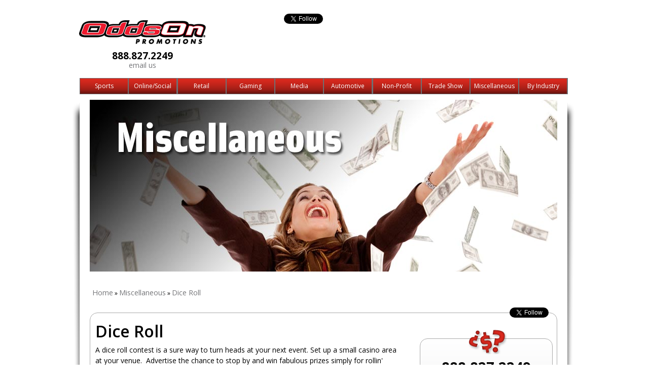

--- FILE ---
content_type: text/html; charset=UTF-8
request_url: https://www.oddsonpromotions.com/miscellaneous/dice-roll
body_size: 7912
content:
<!DOCTYPE html>
<html lang="en">
<head>
<!-- Google Tag Manager -->
<script>(function(w,d,s,l,i){w[l]=w[l]||[];w[l].push({'gtm.start':
        new Date().getTime(),event:'gtm.js'});var f=d.getElementsByTagName(s)[0],
        j=d.createElement(s),dl=l!='dataLayer'?'&l='+l:'';j.async=true;j.src=
        'https://www.googletagmanager.com/gtm.js?id='+i+dl;f.parentNode.insertBefore(j,f);
    })(window,document,'script','dataLayer','GTM-53WB5F');</script>
<!-- End Google Tag Manager --><title>Dice Roll Promotions | Odds On Promotions  | Miscellaneous</title>

<!-- fav_icon -->
<link rel="shortcut icon" href="/images/favicon.ico">

<!-- includes all the meta tag information -->
<meta charset="UTF-8"/>
<meta name="title" content="Dice Roll Promotions | Odds On Promotions  | Miscellaneous"/>
<meta name="description" content="Increase excitement, drive traffic and generate increased sales with a giant prize Dice Roll promotion.  | Miscellaneous"/>
<meta name="keywords" content="dice roll, prize, contest, promotion, insurance, odds on promotions, game , miscellaneous"/>

    <link rel="canonical" href="https://www.oddsonpromotions.com/miscellaneous/dice-roll">

<meta name="robots" content="INDEX"/>

<!-- includes all the css, font, jquery, common plug-in information -->
<!-- CSS -->
<link rel="stylesheet" href="/application/views/layouts/oddson_v2.1/css/reset.css" type="text/css">
<link rel="stylesheet" href="/application/views/layouts/oddson_v2.1/css/global_styles-011b96.css" type="text/css">

<link rel="stylesheet" href="/application/views/layouts/oddson_v2.1/css/contests_detail.css" type="text/css">

<!-- Google WebFonts -->
<!-- <link href='https://fonts.googleapis.com/css?family=Open+Sans:400,300italic,300,400italic,600italic,700,700italic,800,800italic,600,400bold' rel='stylesheet' type='text/css'> -->

<!-- jquery -->
<script src="/application/views/layouts/admin_twothousandtwelve/js/jquery-1.7.2.min.js" type="text/javascript"></script>
<script src="/application/views/layouts/admin_twothousandtwelve/js/jquery-ui-1.8.19.custom.min.js" type="text/javascript"></script>

<link rel="stylesheet" type="text/css" href="https://ajax.googleapis.com/ajax/libs/jqueryui/1.7.1/themes/base/jquery-ui.css">

<!-- jquery.tools -->
<script src="https://cdnjs.cloudflare.com/ajax/libs/jquery-tools/1.2.7/jquery.tools.min.js"></script>

<!-- jquery.easyslider -->
<script src="/application/views/layouts/oddson_v2.1/js/easySlider1.5.js" type="text/javascript"></script>

<!-- jquery.printPreview -->
<script type='text/javascript' src='/application/views/layouts/oddson_v2.1/js/printPreview/jquery.print-preview.js'></script>
<link rel="stylesheet" href="/application/views/layouts/oddson_v2.1/js/printPreview/css/print-preview.css" type="text/css" media="screen"/>

<!-- jquery.prettyphoto -->
<link rel="stylesheet" href="/application/views/layouts/oddson_v2.1/js/prettyPhoto/css/prettyPhoto.css" type="text/css" media="screen"/>
<!-- home slider css is @imported in home.css -->

<script type='text/javascript' src='/application/views/layouts/oddson_v2.1/js/prettyPhoto/js/jquery.prettyPhoto.js?ver=3.3.2'></script>
<script type='text/javascript' src='/application/views/layouts/oddson_v2.1/js/custom.js?ver=3.3.1'></script>

<meta name="autorotate" content="1" />
<meta name="autorotateDelay" content="5" />
<meta name="autorotateSpeed" content="500" />

<meta http-equiv="X-UA-Compatible" content="IE=EmulateIE7" />

</head>

<body>
<!-- Google Tag Manager (noscript) -->
<noscript><iframe src="https://www.googletagmanager.com/ns.html?id=GTM-53WB5F"
                  height="0" width="0" style="display:none;visibility:hidden"></iframe></noscript>
<!-- End Google Tag Manager (noscript) -->
<div id="wrapper">
	
	<!-- includes main page_header -->
	<!-- override for modal -->
<style>
.ui-widget-overlay { background-color: #000000; opacity: .70; filter:Alpha(Opacity=70); }
</style>

<script>
$(document).ready(function(){
		$("a[rel^='prettyPhoto']").prettyPhoto({
			opacity: 0.80, /* Value between 0 and 1 */
			show_title: false, /* true/false */
			modal: true, /* If set to true, only the close button will close the window */
			autoplay: false, /* Automatically start videos: True/False */
		});
	
		$("#more_info_slider").prettyPhoto({
			opacity: 0.80, /* Value between 0 and 1 */
			show_title: false, /* true/false */
			modal: true, /* If set to true, only the close button will close the window */
			autoplay: false, /* Automatically start videos: True/False */
		});
    
        $("#footer_contact").prettyPhoto({
            opacity: 0.80, /* Value between 0 and 1 */
            show_title: false, /* true/false */
            modal: true, /* If set to true, only the close button will close the window */
            autoplay: false, /* Automatically start videos: True/False */
        });

        $("#openPhoneModal").prettyPhoto({
			opacity: 0.80, /* Value between 0 and 1 */
			show_title: false, /* true/false */
			modal: true, /* If set to true, only the close button will close the window */
			social_tools: ''
        });

        
        // Add link for print preview and intialise
        //$('#aside').prepend('<a class="print-preview">Print this page</a>');
        //$('#printpreview').printPreview();

   /* removed fancybox code */

	$("#latestNewsItems").easySlider({
		controlsShow: false,
		vertical: true,
		auto: true,
		continuous: true,
		pause: 8000
	});

$(".block_link_01").click(function(data) {
	var strTxt = $(".block_link_01").attr("title");
	window.open(strTxt, "_new");
});

$(".block_link_02").click(function(data) {
	var strTxt = $(".block_link_02").attr("title");
	window.open(strTxt, "_new");
});

$(".block_link_03").click(function(data) {
	var strTxt = $(".block_link_03").attr("title");
	window.open(strTxt, "_new");
});

$(".block_link_04").click(function(data) {
	var strTxt = $(".block_link_04").attr("title");
	window.open(strTxt, "_new");
});

$(".block_link_05").click(function(data) {
	var strTxt = $(".block_link_05").attr("title");
	window.open(strTxt, "_new");
});


});
</script>
	
<!-- header -->
<div id="header">

	<div id="header_left">
		<a href="/"><img src="/application/views/layouts/oddson_v2.1/imgs/OddsOn-2C.png" alt="Odds On Promotions 888.827.2249" /></a>
		<p class="phone">888.827.2249</p>
		<p><a rel="prettyPhoto[iframes]" href="/embed/file/snip_emailbox?loc=header&iframe=true&width=300&height=577">email us</a></p>
	</div>
	
	<div id="header_right">
			<div id="social_icons"> 
			
				<div id="faceb-like" style="margin: -23px 0 0 0; width: 70px; overflow: hidden;">
				<iframe src="https://www.facebook.com/plugins/like.php?href=http%3A%2F%2Foddsonpromotions.com&amp;send=false&amp;layout=button_count&amp;width=450&amp;show_faces=false&amp;action=like&amp;colorscheme=light&amp;font=verdana&amp;height=21&amp;appId=133162456781553" scrolling="no" frameborder="0" style="border:none; overflow:hidden; width:70px; height:21px;" allowTransparency="true"></iframe>
                </div>
				
				<div id="twitter-follow" style="margin: -23px 0 0 70px; width: 85px; overflow: hidden;">
				<a href="https://twitter.com/PrizeInsurance" class="twitter-follow-button" data-show-count="false" data-show-screen-name="false">Follow @oddsonpromotions</a>
<script>!function(d,s,id){var js,fjs=d.getElementsByTagName(s)[0];if(!d.getElementById(id)){js=d.createElement(s);js.id=id;js.src="//platform.twitter.com/widgets.js";fjs.parentNode.insertBefore(js,fjs);}}(document,"script","twitter-wjs");</script>
				</div>

			</div>
	</div>

</div>

<!-- end:header -->

	
	<div id="header_menu">
	
		<!-- snip:navbuild -->
		<ul id="menu">
<li><a class="nav_links" href="/sports">Sports</a></li><li><a class="nav_links" href="/online">Online/Social</a></li><li><a class="nav_links" href="/retail">Retail</a></li><li><a class="nav_links" href="/gaming">Gaming</a></li><li><a class="nav_links" href="/media">Media</a></li><li><a class="nav_links" href="/automotive">Automotive</a></li><li><a class="nav_links" href="/non-profit">Non-Profit</a></li><li><a class="nav_links" href="/trade-show-promotions">Trade Show</a></li><li><a class="nav_links" href="/miscellaneous">Miscellaneous </a></li><li><a class="nav_links" href="/by-industry">By Industry</a></li></ul>
	</div>

	<div id="paperbkg_top">
		
		<div id="inner_body">

			<!-- contest_banner -->
			<div id="categories_banner" style="margin-bottom: 20px;">
				<!-- <img src="/application/views/layouts/oddson_v2.1/imgs/category_sports_contests.png" alt="Odds On Promotions 888.827.2249" /> -->
				<img src="/application/views/layouts/oddson_v2.1/imgs/bannerbars/bannerbar_miscellaneous_alt.jpg" ALT="Banner Bar for miscellaneous" />			</div>
			<!-- /contest_banner -->

			<!-- snip:breadcrumb -->
						
<p style="padding-top:10px;">

			</p>
			<div style="font-size: 12px; margin-bottom: 10px; margin-left: 5px;">
			<a class="breadcrumb" href="/">Home</a> &raquo; <a  href="/miscellaneous">Miscellaneous</a> &raquo; <a  href="/miscellaneous/dice-roll">Dice Roll</a> <!-- &raquo; <a  href="//"></a> -->			</div>

			<!-- snip:social_bar -->
			<div id="social_icons_categories" class="social_icons_inner_body">

    <div id="faceb-like" style="margin: 0; width: 70px; overflow: hidden;">
    <iframe src="https://www.facebook.com/plugins/like.php?href=http%3A%2F%2Foddsonpromotions.com&amp;send=false&amp;layout=button_count&amp;width=450&amp;show_faces=false&amp;action=like&amp;colorscheme=light&amp;font=verdana&amp;height=21&amp;appId=133162456781553" scrolling="no" frameborder="0" style="border:none; overflow:hidden; width:70px; height:21px;" allowTransparency="true"></iframe>
    </div>

    <div id="twitter-follow" style="margin: -23px 0 0 70px; width: 85px; overflow: hidden;">
    <a href="https://twitter.com/PrizeInsurance" class="twitter-follow-button" data-show-count="false" data-show-screen-name="false">Follow @oddsonpromotions</a>
    <script>!function(d,s,id){var js,fjs=d.getElementsByTagName(s)[0];if(!d.getElementById(id)){js=d.createElement(s);js.id=id;js.src="//platform.twitter.com/widgets.js";fjs.parentNode.insertBefore(js,fjs);}}(document,"script","twitter-wjs");</script>
    </div>

</div>
			<div id="categories">

				<div class="contest_detail_lt_column">
				
					<h1 class="home_headline">Dice Roll</h1>

					<!-- all styles are handled in-line in the editor -->
					<div id="contest_content_area">
					<p>
	A dice roll contest is a sure way to turn heads at your next event. Set up a small casino area at your venue.&nbsp; Advertise the chance to stop by and win fabulous prizes simply for rollin&#39; them bones.&nbsp; Odds On will customize a set of 1&quot;, 4&quot;, 8&quot; or 16&quot; dice for your promotion.&nbsp; H-A-R-L-E-Y, N-E-W-C-A-R, M-I-L-L-I-O-N, etc., the possibilities are endless.&nbsp; And best of all, we&#39;ll pay the tab when someone beats the odds.<br />
	&nbsp;</p>
<p style="text-align: center;">
	<img alt="Dice " src="/application/assets/images/contest_img/dice540x540.jpg" style="width: 540px; height: 540px;" /></p>
<p class="nopad steps">
	&nbsp;</p>
<p style="font-size: 18px;">
	<strong>Step by Step:</strong></p>
<p class="nopad num">
	(1)</p>
<p class="nopad desc">
	Choose your grand prize, the number of contestants and customized symbols for each side of the dice. Then advertise the chance to win big at your location.</p>
<p class="nopad num padtop">
	(2)</p>
<p class="nopad desc padtop">
	Contestants roll your customized 1&rdquo;, 4&rdquo;, 8&rdquo; or 16&quot; dice for a chance to win the giant prize.</p>
<p class="nopad num padtop">
	(3)</p>
<p class="nopad desc padtop">
	When your contestant rolls the winning combination of symbols they&rsquo;ll take home the giant prize and Odds On will write the check.</p>
<p class="clr padtopmore">
	<strong style="font-size: 18px;">Game Options:</strong></p>
<p>
	Choose from the following or give us a call to develop a custom dice roll game to fit your needs.</p>
<p>
	&nbsp;</p>
<p class="nopad steps">
	Roll, Match &amp; Win</p>
<p>
	Odds On Promotions will customize a set of 1&rdquo;, 4&rdquo;, 8&rdquo; or 16&rdquo; dice for your promotion &mdash; H-A-R-L-E-Y, N-E-W-C-A-R, M-I-L-L-I-O-N, etc. &mdash; the possibilities are endless! And best of all, when one of your contestants rolls the winning combination of symbols, we pick up the tab!<br />
	&nbsp;</p>
<p class="nopad steps">
	You Pick, You Win</p>
<p>
	Qualify a select number of finalists. Odds On will provide custom dice with your logo, prize, etc. Each contestant has the chance to choose their own destiny and call out their prize winning roll. If they call it and roll it &ndash; they win the insured prize and Odds On sends the check!</p>
<p>
	&nbsp;</p>
<p class="nopad steps">
	Levels - Roll For Riches</p>
<p>
	Players must roll a non-eliminated number at each level to proceed. If a player successfully rolls non-eliminated numbers at the first 10 graduating levels, and then &lsquo;snake eyes&rsquo; at level 11 &ndash; they win the insured grand prize, up to $1,000,000 and Odds On pays for the prize! <a href="https://www.oddsonpromotions.com/gaming/dice-rollin-up-riches">More&raquo;</a></p>
<p>
	&nbsp;</p>
<p class="nopad steps">
	Money Roll</p>
<p>
	Odds On Promotions will customize a set of 1&rdquo;, 4&rdquo;, 8&rdquo; or 16&rdquo; dice for your promotion with different dollar amounts on each side. If a contestant&#39;s rolled dice add up to $1,000, they win $1,000,000 paid for by Odds On! If not, they win the amount they add up to. The possibilities are endless and we can configure this promo to stay within your budget.</p>
<p>
	&nbsp;</p>
<table align="center" border="0" cellpadding="1" cellspacing="1" style="width: 600px">
	<tbody>
		<tr>
			<td style="text-align: center;">
				<img alt="Dice Roll" font-size:="" height:="" open="" src="/application/assets/images/contest_img/DiceRoll2.jpg" style="width: 275px; height: 367px;" width:="" /></td>
			<td style="text-align: center;">
				<img alt="Dice Roll" font-size:="" height:="" open="" src="/application/assets/images/contest_img/DiceRoll1.jpg" style="width: 275px; height: 367px;" width:="" /></td>
		</tr>
		<tr>
			<td style="text-align: center;">
				<br />
				<img alt="Dice Roll" font-size:="" height:="" open="" src="/application/assets/images/contest_img/BostonHarley8InchDice.jpg" style="width: 275px; height: 206px;" width:="" /></td>
			<td style="text-align: center;">
				<br />
				<img alt="Dice Roll" font-size:="" height:="" open="" src="/application/assets/images/contest_img/manowar1InchHarleyDice.jpg" style="width: 284px; height: 206px;" width:="" /></td>
		</tr>
	</tbody>
</table>
<p>
	&nbsp;</p>
					</div>

				</div>

				<div class="category_levels_rt_column">
				 <script type='text/javascript' src='/application/views/layouts/oddson_v2.1/js/jquery.maskedinput-1.3.min.js'></script><script type='text/javascript' src='/application/views/layouts/oddson_v2.1/js/md5.js'></script><script type='text/javascript' src='/application/views/layouts/oddson_v2.1/js/jcap.js'></script><link rel="stylesheet" href="/application/views/layouts/oddson_v2.1/css/snip_emailbox_styles.css" type="text/css">
<div id="email_wrapper" style="padding-bottom: 30px;">

<div class="snip_emailbox" style="width: 240px;">

	<img class="icon_snip_emailbox" src="/application/views/layouts/oddson_v2.1/imgs/icon_snip_emailbox.png" alt="Odds On Promotions 888.827.2249" />
	<p style="text-align: center; color: black; font-size: 28px; font-weight: bold">888.827.2249</p>
	<p style="text-align: center; color: red; font-weight: bold; font-size: 20px; margin-top: 15px;">Get a FREE Quote<br />or More Info:<p>

	<div id="content_area">
        <form action="https://www.oddsonpromotions.com/contact/submit_contact" method="post" accept-charset="utf-8" id="snip_emailbox_form" style="padding-top: 10px;"><input type="hidden" name="ref_uri" id="ref_uri" value="/miscellaneous/dice-roll" /><input type="hidden" name="date" id="date" value="2025-11-19 00:20:17" /><p class="field1"><input type="text" name="fname" value="first name*" id="fname" style="width: 110px;"  /><input type="text" name="lname" value="last name*" id="lname" style="width: 110px;"  /></p><p><input type="text" name="email" value="email address*" id="email" style="width: 230px;"  /></p><p><input type="text" name="phone" value="phone number*" id="phone" style="width: 230px;"  /><textarea name="description" cols="40" rows="10" style="height: 75px; width: 230px;" id="description">Request (Please provide as much detail as possible):</textarea></p><script type="text/javascript">sjcap();</script><noscript><p>[This resource requires a Javascript enabled browser.]</p></noscript><span style="font-size: 9pt;">*Required</span></p><p><p style="text-align: center; padding-top: 10px;"><input type="submit" name="submit" value="Submit" id="submit" class="btn-red" /></form>		</p>

	</div>

</div>

</div>
<!-- jquery error correction here -->
<script type="text/javascript">

	/* START VALIDATION ON BLUR AND ON SUBMIT */

    jQuery(function($){
    	$("#fname").focus(function () {
            if($(this).val() == '' || $(this).val() == 'first name*') { 
        		$(this).val('');
    		}
    		
    		$(this).removeClass('error_color');
            $(this).css({'color' : '#000000'});
    	});
    
    	$("#fname").blur(function () {
    		// Validate first name
    		if($(this).val() == '' || $(this).val() == 'first name*') { 
                $(this).addClass('error_color');
                $(this).css({'color' : '#FFFFFF'});
            } 
    	});
    
        $("#lname").focus(function () {
            if($(this).val() == '' || $(this).val() == 'last name*') { 
                $(this).val('');
            }
            
            $(this).removeClass('error_color');
            $(this).css({'color' : '#000000'});
        });
    
        $("#lname").blur(function () {
            // Validate first name
            if($(this).val() == '' || $(this).val() == 'last name*') { 
                $(this).addClass('error_color');
                $(this).css({'color' : '#FFFFFF'});
            }
        });
    
        $("#uword").focus(function () {
            if($(this).val() == '' || $(this).val() == 'enter code above*') { 
                $(this).val('');
            }
            
            $(this).removeClass('error_color');
            $(this).css({'color' : '#000000'});
        });
    
        $("#uword").blur(function () {
            // Validate first name
            if($(this).val() == '' || $(this).val() == 'enter code above*') { 
                $(this).addClass('error_color');
                $(this).css({'color' : '#FFFFFF'});
            }
        });
    
    	$("#email").focus(function () {
            if($(this).val() == '' || $(this).val() == 'email address*') { 
                $(this).val('');
            }
            
    		$(this).removeClass('error_color');
            $(this).css({'color' : '#000000'});
    	});
    
    	$("#email").blur(function () {
    		// Validate the e-mail.
    		if (!/^([a-zA-Z0-9_\.\-])+\@(([a-zA-Z0-9\-])+\.)+([a-zA-Z0-9]{2,4})+$/.test($(this).val())) {
    			$(this).addClass('error_color');
                $(this).css({'color' : '#FFFFFF'});
    		}
    	});
    
    	$("#phone").focus(function () {
            if($(this).val() == '' || $(this).val() == 'phone number*') { 
                $(this).val('');
            }
            
    		$(this).removeClass('error_color');
            $(this).css({'color' : '#000000'});
            $(this).mask("(999) 999-9999");
    	});
    	
    	$("#phone").blur(function () {
    		// Validate phone
    		if($(this).val() == '') {
                $(this).unmask();
    			$(this).addClass('error_color'); 
                $(this).css({'color' : '#FFFFFF'});
    		}
    	});
    
        $("#description").focus(function () {
            if($(this).val() == '' || $(this).val() == 'Request (Please provide as much detail as possible):') { 
                $(this).css({'color' : '#000000'});
                $(this).val(''); 
            }
        });
        
        $("#description").blur(function () {
            if($(this).val() == '') {
                $(this).css({'color' : '#000000'});
                $(this).val('Request (Please provide as much detail as possible):');
            }
        });
    });

	$("#snip_emailbox_form").submit(function (e) {
        // Disable click function
        $("#submit").click(function() {
            var input = this;
            input.disabled = true;
        });
        
        // Validate first name
        if($("#fname").val() == '' || $("#fname").val() == 'first name*' || $("#fname").val() == 'first name') { 
            $('#fname').addClass('error_color'); $("#fname").val('first name'); 
            $('#fname').css({'color' : '#FFFFFF'});
        }
    
         // Validate last name
        if($("#lname").val() == '' || $("#lname").val() == 'last name*' || $("#lname").val() == 'last name') { 
            $('#lname').addClass('error_color'); $("#lname").val('last name');
            $('#lname').css({'color' : '#FFFFFF'});
        }

        // Validate captcha
        var uword = hex_md5(document.getElementById(jfldid).value);
    
        if (uword!=cword[anum-1]) {
            $('#uword').addClass('error_color'); $("#uword").val('enter code above*'); 
            $('#uword').css({'color' : '#FFFFFF'});
        }
    
        // Validate the e-mail.
    	if (!/^([a-zA-Z0-9_\.\-])+\@(([a-zA-Z0-9\-])+\.)+([a-zA-Z0-9]{2,4})+$/.test($("#email").val())) {
    		$('#email').addClass('error_color');
            $("#email").val('email address');
            $('#email').css({'color' : '#FFFFFF'});
    	}
    
        // Validate phone
        var phoneRegExp = /^((\+)?[1-9]{1,2})?([-\s\.])?((\(\d{1,4}\))|\d{1,4})(([-\s\.])?[0-9]{1,12}){1,2}$/;
        var phoneVal = $("#phone").val();
        var numbers = phoneVal.split("").length;
        if (10 <= numbers && numbers <= 20 && phoneRegExp.test(phoneVal) && phoneVal != '0000000000' && phoneVal != '1234567890' && phoneVal != '5555551212') {
            //alert("SUCCESS");
        } else {
            $('#phone').addClass('error_color'); 
            $("#phone").val('phone number');
            $('#phone').css({'color' : '#FFFFFF'});
        }
    
        // Clears any fields in the form when the user clicks on them
        $(":text").focus(function () {
            if ($(this).hasClass("error_color")) {
                $(this).val("");
                $(this).removeClass("error_color");
                $(this).css({'color' : '#000000'});
            }
        });
    
        //if any inputs on the page have the class 'needsfilled' the form will not submit
    	if ($(":text").hasClass("error_color")) {
            // Disable click function
            $("#submit").click(function() {
                var input = this;
                input.disabled = false;
            });
        
    		return false;
    	} 
    	else {
            // Process the form with AJAX
            var form_data = {
                fname: $('#fname').val(),
                lname: $('#lname').val(),
                email: $('#email').val(),
                email_check: hex_md5($('#email').val()),
                phone: $('#phone').val(),
                description: $('#description').val(),
                ref_uri: $('#ref_uri').val(),
                date: $('#date').val()
            };
    
            $.ajax({  
                url: "https://www.oddsonpromotions.com/contact/submit_contact",
                type: 'POST',
                data: form_data,  
                success: function(msg) {  
                    $('#content_area').html(msg);
    			                    }  
            });

            // Prevent browser form submission, but allow the event to propagate for analytics
            e.preventDefault();
    	}
	});
</script>


										<div id="testimonial">
					<!-- editor insert <p> tag -->
					<p>
	&quot;Working with Odds On has been great. We have confidence that when we go out and pitch these promotions to our sponsors, that the insurance company that we&#39;re working with is reputable and will be there when we have a winner.&quot;</p>
<p>
	<span style="font-size:14px;">-Brian Sloan, Everett Aquasox</span></p>
<div class="attribution">
	&nbsp;</div>
					</div>
					 
										<div class="rt_col_offset">
					<p>
					<a href="/application/assets/pdfs/PRM_gen_diceroll.pdf"><img src="/application/assets/images/icon_contestPDF.jpg" alt="Dice Roll Case Study" /></a>
					</p>
					</div>
										
										<div class="rt_col_offset">
					<p>
					<iframe width="260" height="195" src="https://www.youtube.com/embed/pM5ZTGama3c?rel=0" frameborder="0" allowfullscreen></iframe>					</p>
					</div>
					
					<!-- youtube iframe z-index fix 
					<script type="text/javascript">
					    var frames = document.getElementsByTagName("iframe");
					    for (var i = 0; i < frames.length; i++) {
					        frames[i].src += "?wmode=opaque";
					    }
					</script>
-->
				</div>

			<br style="clear: both" />
			</div><!-- categories -->


	</div><!-- inner_body -->
	
	<!-- includes main footer -->
	<div id="footer">

	<div id="footer_inner">
		
		<div id="logo_bar">
			<img src="/application/views/layouts/oddson_v2.1/imgs/logobars/logo_bar_index.png" ALT="Logo Bar (Fallback Error)" />		</div>

		<div id="footer_c1">

			<ul style="margin-bottom: 10px;">
			<li><p>888.827.2249</p></li>
			<li><p><a class="footer_links" href="/contact-us">Contact Us</a></p></li>
			<li><p><a id="footer_contact" href="/embed/file/snip_emailbox?loc=footer&iframe=true&width=300&height=577" title=" ">Get a Quote/Info</a></p></li>
			</ul>
		
			<p class="footer_social_icons">
				<a class="footer_links" target="_new" href="https://facebook.com/OddsOnPromotions/"><img style="padding-right: 3px;" src="/application/views/layouts/oddson_v2.1/imgs/facebook.png" alt="Like us on facebook" /></a>
				<a class="footer_links" target="_new" href="https://www.youtube.com/user/OddsOnPromotions"><img style="padding-right: 3px;" src="/application/views/layouts/oddson_v2.1/imgs/youtube.png" alt="You Tube" /></a>
				<a class="footer_links" target="_new" href="https://www.linkedin.com/company/odds-on-promotions"><img style="padding-right: 3px;" src="/application/views/layouts/oddson_v2.1/imgs/linkedin.png" alt="Linked In" /></a>
			</p>
			<p class="footer_social_icons" style="margin-top: 5px">
				<a class="footer_links" target="_new" href="https://www.twitter.com/prizeinsurance"><img style="padding-right: 3px;" src="/application/views/layouts/oddson_v2.1/imgs/twitter.png" alt="Follow us on Twitter" /></a>
				<a class="footer_links" target="_new" href="https://pinterest.com/oddsonpromos/"><img src="/application/views/layouts/oddson_v2.1/imgs/pinterest.png" alt="Pin us on Pinterest!" /></a>
			</p>
            <ul style="margin-top: 8px;">
            <li><a class="footer_links" href="/sitemap">Site Map</a></li>
            </ul>
		</div>

		<div id="footer_c3">
			<ul>
			<!-- snip_navbuild.php -->
			<li><a class="footer_links" href="/sports">Sports</a></li><li><a class="footer_links" href="/online">Online/Social</a></li><li><a class="footer_links" href="/retail">Retail</a></li><li><a class="footer_links" href="/gaming">Gaming</a></li><li><a class="footer_links" href="/media">Media</a></li><li><a class="footer_links" href="/automotive">Automotive</a></li><li><a class="footer_links" href="/non-profit">Non-Profit</a></li><li><a class="footer_links" href="/trade-show-promotions">Trade Show</a></li><li><a class="footer_links" href="/miscellaneous">Miscellaneous </a></li><li><a class="footer_links" href="/by-industry">By Industry</a></li>			</ul>
		</div>

		<div id="footer_c4">
			<ul>
			<li><a class="footer_links" href="/miscellaneous/scratch-cards">Scratch Cards</a></li>
			<li><a class="footer_links" target="_new" href="https://www.holeinoneinternational.com">Hole In One Insurance</a></li>
			<li><a class="footer_links" href="/gaming">Casino Promotions</a></li>
			<li><a class="footer_links" href="/prize-insurance">Prize Insurance</a></li>
			<li><a class="footer_links" href="/by-industry/restaurants-bars">Bar Promotions</a></li>
			<li><a class="footer_links" href="/contest-insurance">Contest Insurance</a></li>
			<li><a class="footer_links" href="/media/radio">Radio Contests</a></li>
			<li><a class="footer_links" href="/miscellaneous/weather-insurance">Weather Insurance</a></li>
			<li><a class="footer_links" href="/online">Online Contests</a></li>
			</ul>
		</div>

		
		<div id="footer_c41">
			<ul>
			<li><a class="footer_links" href="/online/facebook-contests">Facebook Contests</a></li>
			<li><a class="footer_links" href="/prize-coverage">Prize Coverage</a></li>
			<li><a class="footer_links" href="/prize-indemnity-insurance">Prize Indemnification</a></li>
			<li><a class="footer_links" href="/online/sweepstakes">Sweepstakes Insurance</a></li>
			<li><a class="footer_links" href="/online">Internet Promotions</a></li>
			<li><a class="footer_links" href="/prize-indemnity-insurance">Prize Indemnity</a></li>
			<li><a class="footer_links" href="/prize-insurance">Grand Prize Insurance</a></li>
			<li><a class="footer_links" href="/gaming">Casino Marketing</a></li>
			<li><a class="footer_links" href="/sports/fishing">Fishing Tournaments</a></li>
			</ul>
		</div>
	
		<div id="footer_c41">
			<ul>
			<li><a class="footer_links" href="/sports">Sports Contest</a></li>
			<li><a class="footer_links" href="/miscellaneous/scratch-cards">Scratch And Win Cards</a></li>
			<li><a class="footer_links" href="/miscellaneous/weather-insurance">Rain Insurance</a></li>
			<li><a class="footer_links" href="/online">Interactive Promotions</a></li>
			<li><a class="footer_links" href="/online/facebook-contests">Facebook Promotions</a></li>
			<li><a class="footer_links" href="/media/tv">TV Contests</a></li>
			<li><a class="footer_links" target="_new" href="https://www.holeinoneinternational.com/">Hole In One Coverage</a></li>
			<li><a class="footer_links" href="/sports">Halftime Promotions</a></li>
			<li><a class="footer_links" href="/promotion-insurance">Promotion Insurance</a></li>
			</ul>
		</div>

		<div id="footer_c2">
			<ul>
			<li><a class="footer_links" href="/what-we-do">What We Do</a></li>
			<li><a class="footer_links" href="/winners">Winners</a></li>
			<li><a class="footer_links" href="/newsletter">Newsletter</a></li>
			<li><a class="footer_links" href="/frequently-asked-questions">FAQ</a></li>
			<li><a class="footer_links" href="/blog/">Blog</a></li>
            <li><a class="footer_links" href="/clients">Clients</a></li>
            <li><a class="footer_links" href="/press-room">Press</a></li>
			<li><a class="footer_links" href="/privacy">Privacy Policy</a></li>
			<li><a class="footer_links" href="/contest-supplies">Contest Supplies</a></li>
			</ul>
		</div>

		<!-- <div id="footer_c5">
			<ul>
			<li>Legal</li>
			<li><a href="/sitemap">Sitemap</a></li>
			<li><a id="various6" href="/embed/file/snip_emailbox?loc=footer">Contact Us</a></li>
			</ul>
		</div> -->

	</div>

</div>

	<p style="font-size: 10px; text-align: center; width: 1024px; padding: 5px 0 20px 0;">&copy; Copyright 2025 Odds On Promotions</p>
</div><!-- wrapper -->

</body>
</html>

--- FILE ---
content_type: text/css
request_url: https://www.oddsonpromotions.com/application/views/layouts/oddson_v2.1/css/global_styles-011b96.css
body_size: 1898
content:
@import url(https://fonts.googleapis.com/css?family=Open+Sans:300italic,400italic,600italic,700italic,800italic,400,600,700,800,300);
@import url('/application/views/layouts/oddson_v2.1/css/buttons.css');

@media screen and (max-device-width: 480px){
  body{
    -webkit-text-size-adjust: none;
  }
}

html, body
{
	height: 100%;
	font-family: 'Open Sans', sans-serif;
	font-size: 12pt;
	background-color: #FFFFFF;
	b\ackground-image:url('/application/views/layouts/oddson_v2.1/imgs/background.jpg');
}

img
{
    border: 0;
}

b, strong
{
    font-weight: 700;
}

i, em
{
    font-weight: 400;
    font-style: italic;
}

p
{
    font-family: 'Open Sans', sans-serif;
	font-size: 10pt;   
	padding: 0;
	margin: 0;
}

.negmargintop
{
    margin-top: -20px;
}

.fake_link
{
	font-weight: 400;
	color: #D52B1E; /* color: #D52B1E; */
}

.fake_link:hover
{
	color: #000000;
	border-bottom: 1px solid #000000;
}

/* default link colors */
/* will otherwise be overwritten in specific css files */
a:link
{
    font-size: 11pt;
    color: #77787b;
    line-height: 130%;
    text-decoration: none;
}

a:hover
{
    font-size: 11pt;
    color: #D52B1E;
    line-height: 130%;
    text-decoration: underline;
}

a:visited
{
    font-size: 11pt;
    color: #77787b;
    line-height: 130%;
    text-decoration: underline;
}

a:visited:hover
{
    color: #D52B1E;
}

#wrapper
{
    width: 996px;
    margin: auto;
}

#header
{   
    width: 996px;
    height: 120px;
    margin-top: 20px;
}

#header_left
{
    width: 250px;
    height: 106px;
    float: left;
    margin: 20px 0 0 14px;
}

#header_left p
{
    text-align: center;
}

#header_left p.phone
{
    padding-top: 10px;
    font-weight: bolder;
    font-size: 14pt;
}

#header_right 
{
    width: 647px;
    height: 86px;
    float: left;
    margin: 30px 0 0 64px;
}

#header_right p
{
    padding: 10px;
}

#social_icons
{
    margin-top: -12px;
    margin-left: 20px;
    height: 24px;
    width: 200px;
}

.social_icons_inner_body
{
    position: absolute; 
    display: inline;
    margin-left: 758px;
    padding-top: 10px;
}

#latestNewsItems 
{
    width: 610px;
}

#latestNewsItems table
{

}

#latestNewsItems ul {
	list-style:none;
}

#latestNewsItems li 
{
    width: 610px;
    height: 65px;
    overflow:hidden;
}
		
#latestNewsItems li a
{
    color: Red;
}

#latestNewsItems img
{
    vertical-align: middle; 
}

#header_menu
{
    clear: both;
    width: 996px;
    height: 31px;
    margin-left: 14px;
}

#header_menu img
{
    padding: 0; margin: 0;
    width: 105px;
    float: left;
}

UL#menu
{
    height: 31px;
    width: 996px;
    margin-left: 1px;
    z-index: 10;
}

#menu li
{
    display: block;
    margin-top: 8px;
    list-style-type: none;
    width: 96.25px;
    height: 32px;
    float: left;
    line-height: 1.7em;
    background-image: url('/application/views/layouts/oddson_v2.1/imgs/btn_link-34bb87.png');
}

#menu li a
{
    display: block;
    height: 32px;
    width: 96.25px;
    margin-top: 8px;
    font-size: 9pt;
    color: #FFFFFF;
    text-align: center;
    text-decoration: none;
}

#menu li:hover
{
    background-image: url('/application/views/layouts/oddson_v2.1/imgs/btn_hover-dee6cc.png');
}

#paperbkg_top
{
    width: 996px;
	background: url('/application/views/layouts/oddson_v2.1/imgs/header_bkg.png') no-repeat;
}

#inner_body
{
    width: 922px;
    margin-left: 15px;
    background-color: #FFFFFF;
    padding: 20px;
    m\in-height: 800px;
}

/* promo styles */
/* categories_list */

#logo_bar 
{
    clear: both;
    width: 906px;
    height: 60px;
    padding: 8px;
    margin-bottom: 20px;
    border: 1px solid #AAAAAA;
    -moz-border-radius: 15px;
    border-radius: 15px;
    
}

#logo_bar .label
{
    float: left;
    width: 75px;
    font-size: 12pt;
    font-weight: bold;
    text-align: right;
    margin-top: 8px;
}

#footer
{
    width: 996px;
    min-height: 143px;
    margin-left: 1px;
    background: url('/application/views/layouts/oddson_v2.1/imgs/footer_bkg.png') no-repeat bottom left;
    padding-bottom: 20px;
}

#footer_inner
{
    width: 922px;
    min-height: 250px;
    margin-left: 14px;
    background-color: #FFFFFF;
    padding: 20px;
}

#footer_inner li
{
    font-size: 12px;
    line-height: 140%;
}

#footer_c1
{
    width: 115px;
    height: 150px;
    float: left;
    margin-left: 10px;
    background-color: #FFF;
    border-right: 1px solid #CCCCCC;
    font-size: 10px;
    text-align: left;
    line-height: 130%;
}

#footer_c2
{
    width: 100px;
    height: 150px;
    float: left;
    background-color: #FFF;
    padding-left: 10px;
    font-size: 10px;
    text-align: left;
    line-height: 130%;
}

#footer_c3
{
    width: 130px;
    height: 150px;
    float: left;
    background-color: #FFF;
    border-right: 1px solid #CCCCCC;
    padding-left: 10px;
    font-size: 10px;
    text-align: left;
    line-height: 130%;
}

#footer_c4
{
    width: 170px;
    height: 150px;
    float: left;
    background-color: #FFF;
    border-right: 1px solid #CCCCCC;
    padding-left: 10px;
    font-size: 10px;
    text-align: left;
    line-height: 130%;
}

#footer_c41
{
    width: 170px;
    height: 150px;
    float: left;
    background-color: #FFF;
    border-right: 1px solid #CCCCCC;
    padding-left: 10px;
    font-size: 10px;
    text-align: left;
    line-height: 130%;
}

#footer_c5
{
    width: 100px;
    height: 150px;
    float: left;
    background-color: #FFFFFF;
    padding-left: 10px;
    font-size: 10px;
    text-align: left;
    line-height: 130%;
}

.footer_social_icons img
{
    border: 0;
    width: 24px;
}

/* snip_emailboxes */
/* button styles */

.home_headline, .contest_detail_lt_column H1, .home_headline p
{
    font-size: 32px; 
    font-weight: 600; 
    margin-top: 10px;   
}

/* footer_links style reduces font-size to 10pt in snip_navbuild.php; inline style to override */

#footer_inner a
{
    font-size: 9pt;
    line-height: 140%;
}

/* links category_description */

a:visited.category_desc_links:hover, a:visited.footer_links:hover
{
    font-size: 9pt;
    color: #D52B1E;
    line-height: 130%;
    text-decoration: underline;
}

/* contests_index list styles */
/* a:more_link for contests_index */

/* for social feed area */
a:link.more_link_small 
{
    font-size: 9pt;  
}

a.more_link_small:hover 
{
    font-size: 9pt;
}

a:visited.more_link_small
{
    font-size: 9pt; 
}

a:visited.more_link_small
{
    color: #D52B1E;
}

/* Testimonial styles */
/* for youtube videos */
/* snip_email box Styles */

.empty_black_box
{
    width: 922px;
    height: 339px;
    background-color: #000000;
}

.empty_black_box p
{
    font-size: 24px;
    text-align: center;
    padding-top: 150px;
    color: White;
}

/* Editor Styles */
img {	border: 0;}
.steps {	font-weight: bold;	font-size: 18px; }
.nopad {	padding: 0;	margin:0;}
.padtop {	padding-top: 10px;}
.padtopmore {	padding-top: 30px;}
.num {	clear: left;	float: left;	display: block;	text-align: middle;	width: 20px;	vertical-align: top;	font-weight: bold;}
.desc {	float: left;	display: block;	text-align: middle;	width: 450px;	vertical-align: top;	padding-left: 5px;}
.clr {	clear: both;}

.smalltxt
{
    font-size: 9pt;
}

.boldtxt
{
    font-weight: bold;
}


--- FILE ---
content_type: text/css
request_url: https://www.oddsonpromotions.com/application/views/layouts/oddson_v2.1/css/contests_detail.css
body_size: 474
content:
/* CSS for shared styles with categories table listing and two column layout for contests listing and detail page */

@import url('/application/views/layouts/oddson_v2.1/css/contests_shared.css');

.contest_detail_lt_column 
{
    float: left; 
    width: 600px; 
    padding-right: 20px;
}

.contest_detail_lt_column UL
{
    list-style-type: square;
    margin-left: 15px;
    line-height: 150%;   
}

.contest_detail_lt_column P
{
    line-height: 150%;
    font-size: 14px;    
}

#contest_content_area p:first-child
{
    margin-top: -20px;
}

.contest_detail_lt_column H1
{
    margin-bottom: 30px; 
    margin-top: 10px;
}

#contest_content_area a
{
    color: #77787b;
}

#contest_content_area a:hover
{
    color: #D52B1E;
}

#contest_content_area a:visited
{
    color: #77787b;
}

#contest_content_area a:visited:hover
{
    color: #D52B1E;
}

/* more link */
#contest_content_area a.more_link1
{
    font-size: 11pt;
}

#contest_content_area a:link.more_link1 
{
    color: #000000;
    text-decoration: none;  
}

#contest_content_area a.more_link1:hover 
{
    color: #000000; /* #000000 */
    text-decoration: underline;   
}

#contest_content_area a:visited.more_link1
{
    color: #000000; /* 77787b */
    text-decoration: underline;   
}

#contest_content_area a:visited.more_link1:hover
{
   color: #000000;
}

--- FILE ---
content_type: text/css
request_url: https://www.oddsonpromotions.com/application/views/layouts/oddson_v2.1/css/buttons.css
body_size: 511
content:
/* CSS Styles for buttons */


/* Button Red */
.btn-red:hover
{
    border: 1px solid transparent;
    color: white;
    text-shadow: 0 1px rgba(0, 0, 0, 0.1);
    background-image: url('/application/views/layouts/oddson_v2.1/imgs/btn_hover.png');
    /*
    background-image: -webkit-gradient(linear,left top,left bottom,from(#000000),to(#000000));
    background-image: -webkit-linear-gradient(top,#000000,#000000);
    background-image: -moz-linear-gradient(top,#000000,#000000);
    background-image: -ms-linear-gradient(top,#000000,#000000);
    background-image: -o-linear-gradient(top,#000000,#000000);
    background-image: linear-gradient(top,#000000,#000000); */
}

.btn-red
{
    display: inline-block;
    min-width: 46px;
    text-align: center;
    color: #FFFFFF;
    font-size: 11px;
    font-weight: bold;
    height: 27px;
    padding: 0 8px;
    line-height: 27px;
    -webkit-border-radius: 2px;
    -moz-border-radius: 2px;
    border-radius: 2px;
    -webkit-transition: all 0.218s;
    -moz-transition: all 0.218s;
    -ms-transition: all 0.218s;
    -o-transition: all 0.218s;
    transition: all 0.218s;
    border: 1px solid gainsboro;
    border: 1px solid rgba(0, 0, 0, 0.1);
    background-image: url('/application/views/layouts/oddson_v2.1/imgs/btn_link.png');
    /* background-image: -webkit-gradient(linear,left top,left bottom,from(#BA0000),to(#800000));
    background-image: -webkit-linear-gradient(top,#BA0000,#800000);
    background-image: -moz-linear-gradient(top,#BA0000,#800000);
    background-image: -ms-linear-gradient(top,#BA0000,#800000);
    background-image: -o-linear-gradient(top,#BA0000,#800000);
    background-image: linear-gradient(top,#BA0000,#800000); */
    -webkit-user-select: none;
    -moz-user-select: none;
    user-select: none;
    cursor: default;
}

--- FILE ---
content_type: text/css
request_url: https://www.oddsonpromotions.com/application/views/layouts/oddson_v2.1/css/contests_shared.css
body_size: 820
content:
/* CSS Styles for the table layout of categories/subcategories */

.category_levels_lt_column
{
    float: left; 
    width: 600px; 
    padding-right: 20px
}


.category_levels_rt_column
{
    float: left; 
    width: 280px;
}

.category_title
{
    font-weight: 600; 
    font-size: 14pt;
}

a.category_title 
{
    color: #000000;
    text-decoration: none; 
    font-size: 14pt;  
}

a.category_title:hover 
{
    color: #000000;
    text-decoration: underline;   
}

.category_desc
{
    font-size: 10pt;
    line-height: 130%;
    color: #000000;
    word-wrap: break-word
}

#categories, #contest_index_list
{
    width: 900px;
    margin-top: 30px;
    padding: 10px; 
    border: 1px solid #AAAAAA;
    -moz-border-radius: 15px;
    border-radius: 15px;
    min-height: 498px;
}

#categories_list
{
    width: 900px;
    margin-left: 25px;
    margin-top: 10px;
}

#categories_list li
{
    \background-color: #FF0000; 
    float: left;  
    width: 275px; 
    height: 150px; 
    margin-right: 10px; 
    margin-bottom: 30px;
    padding-top: 30px;
}

.categories_list_image
{
    float: left;
    width: 85px;
    b\ackground-color: Black;
}

#categories_list_text
{
    b\ackground-color: White;
    line-height: 150%; 
    width: 180px; 
    font-size: 12px; 
    margin-left: 95px;
}

/* Testimonial Styles */
#testimonial
{
    width: 240px;
    p\adding-top: 30px; 
    margin-left: 20px;
    padding-bottom: 30px;
}

#testimonial >p
{
    font-size: 16pt; 
    line-height: 150%;
    color: #000000;
}


.attribution
{
    display: block;
    width: 200px;
    margin-top: 15px;
    margin-left: 40px;
    font-size: 11pt;
    line-height: 130%;
    color: #000000; 
}

.testimonial_quotemark_open
{
    width: 19px;
    height: 14px;
    float: left;
    background: url('/application/views/layouts/oddson_v2.1/imgs/quote_open.png') no-repeat;
}

.testimonial_quotemark_close
{
    margin-top: -40px;
    margin-right: -20px;
    width: 19px;
    height: 14px;
    float: right;
    background: url('/application/views/layouts/oddson_v2.1/imgs/quote_close.png') no-repeat;
}

.testimonial_credit
{
    text-align: right;
}

/* youtube rt_column */

.rt_col_offset
{
    margin-left: 22px;
    padding-bottom: 30px;
    z-index: -1;
}

a:link.category_desc_links, a:link.footer_links
{
    font-size: 9pt;
    color: #77787b;
    line-height: 130%;
    text-decoration: none;
}

a:hover.category_desc_links, a:hover.footer_links
{
    font-size: 9pt;
    color: #D52B1E;
    line-height: 130%;
    text-decoration: underline;
}

a:visited.category_desc_links, a:visited.footer_links
{
    font-size: 9pt;
    color: #77787b;
    line-height: 130%;
    text-decoration: underline;
}

--- FILE ---
content_type: text/css
request_url: https://www.oddsonpromotions.com/application/views/layouts/oddson_v2.1/css/snip_emailbox_styles.css
body_size: 577
content:
/* CSS Styles for snip_emailboxes */

#email_wrapper
{
    padding-top: 40px; 
    margin-left: 10px;
}

.snip_emailbox
{

    padding: 10px;
    width: 240px;
    margin-left: 10px;
    background-color: #FFFFFF;   
    border: 1px solid #AAAAAA;
    -moz-border-radius: 15px;
    border-radius: 15px;    
    
    /* IE10 */ 
    background-image: -ms-linear-gradient(top, #FFFFFF 0%, #D2D2D4 100%);

    /* Mozilla Firefox */ 
    background-image: -moz-linear-gradient(top, #FFFFFF 0%, #D2D2D4 100%);

    /* Opera */ 
    background-image: -o-linear-gradient(top, #FFFFFF 0%, #D2D2D4 100%);

    /* Webkit (Safari/Chrome 10) */ 
    background-image: -webkit-gradient(linear, left top, left bottom, color-stop(0, #FFFFFF), color-stop(1, #D2D2D4));

    /* Webkit (Chrome 11+) */ 
    background-image: -webkit-linear-gradient(top, #FFFFFF 0%, #D2D2D4 100%);

    /* Proposed W3C Markup */ 
    background-image: linear-gradient(top, #FFFFFF 0%, #D2D2D4 100%);
}

#snip_emailbox_form .field1
{
    padding-top: 10px;
}

#snip_emailbox_form p
{
    padding-bottom: 10px;
}

#snip_emailbox_form input[type="text"]
{
    m\argin-bottom: 10px;
    font-family: 'Open Sans', sans-serif;  
    font-size: 10pt;
    color: #000000;
}

#snip_emailbox_form textarea
{
    font-family: 'Open Sans', sans-serif;  
    font-size: 10pt;
    color: #000000;
}

.icon_snip_emailbox 
{
    position: relative;
    margin-top: -30px;
    margin-left: 85px;
    padding-bottom: 10px;
}

.error_color 
{
    color: #FFFFFF;
    background-color: #B82219;
/*    opacity:0.4;
    filter:alpha(opacity=40); /* For IE8 and earlier */
}

--- FILE ---
content_type: application/javascript
request_url: https://www.oddsonpromotions.com/application/views/layouts/oddson_v2.1/js/easySlider1.5.js
body_size: 1398
content:
/*
* 	Easy Slider 1.5 - jQuery plugin
*	written by Alen Grakalic	
*	http://cssglobe.com/post/4004/easy-slider-15-the-easiest-jquery-plugin-for-sliding
*
*	Copyright (c) 2009 Alen Grakalic (http://cssglobe.com)
*	Dual licensed under the MIT (MIT-LICENSE.txt)
*	and GPL (GPL-LICENSE.txt) licenses.
*
*	Built for jQuery library
*	http://jquery.com
*
*/

/*
*	markup example for $("#slider").easySlider();
*	
* 	<div id="slider">
*		<ul>
*			<li><img src="images/01.jpg" alt="" /></li>
*			<li><img src="images/02.jpg" alt="" /></li>
*			<li><img src="images/03.jpg" alt="" /></li>
*			<li><img src="images/04.jpg" alt="" /></li>
*			<li><img src="images/05.jpg" alt="" /></li>
*		</ul>
*	</div>
*
*/

(function ($) {

    $.fn.easySlider = function (options) {

        // default configuration properties
        var defaults = {
            prevId: 'prevBtn',
            prevText: 'Previous',
            nextId: 'nextBtn',
            nextText: 'Next',
            controlsShow: true,
            controlsBefore: '',
            controlsAfter: '',
            controlsFade: true,
            firstId: 'firstBtn',
            firstText: 'First',
            firstShow: false,
            lastId: 'lastBtn',
            lastText: 'Last',
            lastShow: false,
            vertical: false,
            speed: 800,
            auto: false,
            pause: 2000,
            continuous: false
        };

        var options = $.extend(defaults, options);

        this.each(function () {
            var obj = $(this);
            var s = $("li", obj).length;
            var w = $("li", obj).width();
            var h = $("li", obj).height();
            obj.width(w);
            obj.height(h);
            obj.css("overflow", "hidden");
            var ts = s - 1;
            var t = 0;
            $("ul", obj).css('width', s * w);
            if (!options.vertical) $("li", obj).css('float', 'left');

            if (options.controlsShow) {
                var html = options.controlsBefore;
                if (options.firstShow) html += '<span id="' + options.firstId + '"><a href=\"javascript:void(0);\">' + options.firstText + '</a></span>';
                html += ' <span id="' + options.prevId + '"><a href=\"javascript:void(0);\">' + options.prevText + '</a></span>';
                html += ' <span id="' + options.nextId + '"><a href=\"javascript:void(0);\">' + options.nextText + '</a></span>';
                if (options.lastShow) html += ' <span id="' + options.lastId + '"><a href=\"javascript:void(0);\">' + options.lastText + '</a></span>';
                html += options.controlsAfter;
                $(obj).after(html);
            };

            $("a", "#" + options.nextId).click(function () {
                animate("next", true);
            });
            $("a", "#" + options.prevId).click(function () {
                animate("prev", true);
            });
            $("a", "#" + options.firstId).click(function () {
                animate("first", true);
            });
            $("a", "#" + options.lastId).click(function () {
                animate("last", true);
            });

            function animate(dir, clicked) {
                var ot = t;
                switch (dir) {
                    case "next":
                        t = (ot >= ts) ? (options.continuous ? 0 : ts) : t + 1;
                        break;
                    case "prev":
                        t = (t <= 0) ? (options.continuous ? ts : 0) : t - 1;
                        break;
                    case "first":
                        t = 0;
                        break;
                    case "last":
                        t = ts;
                        break;
                    default:
                        break;
                };

                var diff = Math.abs(ot - t);
                var speed = diff * options.speed;
                if (!options.vertical) {
                    p = (t * w * -1);
                    $("ul", obj).animate(
						{ marginLeft: p },
						speed
					);
                } else {
                    p = (t * h * -1);
                    $("ul", obj).animate(
						{ marginTop: p },
						speed
					);
                };

                if (!options.continuous && options.controlsFade) {
                    if (t == ts) {
                        $("a", "#" + options.nextId).hide();
                        $("a", "#" + options.lastId).hide();
                    } else {
                        $("a", "#" + options.nextId).show();
                        $("a", "#" + options.lastId).show();
                    };
                    if (t == 0) {
                        $("a", "#" + options.prevId).hide();
                        $("a", "#" + options.firstId).hide();
                    } else {
                        $("a", "#" + options.prevId).show();
                        $("a", "#" + options.firstId).show();
                    };
                };

                if (clicked) clearTimeout(timeout);
                if (options.auto && dir == "next" && !clicked) {
                    ;
                    timeout = setTimeout(function () {
                        animate("next", false);
                    }, diff * options.speed + options.pause);
                };

            };
            // init
            var timeout;
            if (options.auto) {
                ;
                timeout = setTimeout(function () {
                    animate("next", false);
                }, options.pause);
            };

            if (!options.continuous && options.controlsFade) {
                $("a", "#" + options.prevId).hide();
                $("a", "#" + options.firstId).hide();
            };

        });

    };

})(jQuery);




--- FILE ---
content_type: application/javascript
request_url: https://www.oddsonpromotions.com/application/views/layouts/oddson_v2.1/js/jquery.maskedinput-1.3.min.js
body_size: 2374
content:
/*
Masked Input plugin for jQuery
Copyright (c) 2007-@Year Josh Bush (digitalbush.com)
Licensed under the MIT license (http://digitalbush.com/projects/masked-input-plugin/#license) 
Version: @version
*/
(function ($) {
    var pasteEventName = ($.browser.msie ? 'paste' : 'input') + ".mask";
    var iPhone = (window.orientation != undefined);

    $.mask = {
        //Predefined character definitions
        definitions: {
            '9': "[0-9]",
            'a': "[A-Za-z]",
            '*': "[A-Za-z0-9]"
        },
        dataName: "rawMaskFn"
    };

    $.fn.extend({
        //Helper Function for Caret positioning
        caret: function (begin, end) {
            if (this.length == 0) return;
            if (typeof begin == 'number') {
                end = (typeof end == 'number') ? end : begin;
                return this.each(function () {
                    if (this.setSelectionRange) {
                        this.setSelectionRange(begin, end);
                    } else if (this.createTextRange) {
                        var range = this.createTextRange();
                        range.collapse(true);
                        range.moveEnd('character', end);
                        range.moveStart('character', begin);
                        range.select();
                    }
                });
            } else {
                if (this[0].setSelectionRange) {
                    begin = this[0].selectionStart;
                    end = this[0].selectionEnd;
                } else if (document.selection && document.selection.createRange) {
                    var range = document.selection.createRange();
                    begin = 0 - range.duplicate().moveStart('character', -100000);
                    end = begin + range.text.length;
                }
                return { begin: begin, end: end };
            }
        },
        unmask: function () { return this.trigger("unmask"); },
        mask: function (mask, settings) {
            if (!mask && this.length > 0) {
                var input = $(this[0]);
                return input.data($.mask.dataName)();
            }
            settings = $.extend({
                placeholder: "_",
                completed: null
            }, settings);

            var defs = $.mask.definitions;
            var tests = [];
            var partialPosition = mask.length;
            var firstNonMaskPos = null;
            var len = mask.length;

            $.each(mask.split(""), function (i, c) {
                if (c == '?') {
                    len--;
                    partialPosition = i;
                } else if (defs[c]) {
                    tests.push(new RegExp(defs[c]));
                    if (firstNonMaskPos == null)
                        firstNonMaskPos = tests.length - 1;
                } else {
                    tests.push(null);
                }
            });

            return this.trigger("unmask").each(function () {
                var input = $(this);
                var buffer = $.map(mask.split(""), function (c, i) { if (c != '?') return defs[c] ? settings.placeholder : c });
                var focusText = input.val();

                function seekNext(pos) {
                    while (++pos <= len && !tests[pos]);
                    return pos;
                };
                function seekPrev(pos) {
                    while (--pos >= 0 && !tests[pos]);
                    return pos;
                };

                function shiftL(begin, end) {
                    if (begin < 0)
                        return;
                    for (var i = begin, j = seekNext(end); i < len; i++) {
                        if (tests[i]) {
                            if (j < len && tests[i].test(buffer[j])) {
                                buffer[i] = buffer[j];
                                buffer[j] = settings.placeholder;
                            } else
                                break;
                            j = seekNext(j);
                        }
                    }
                    writeBuffer();
                    input.caret(Math.max(firstNonMaskPos, begin));
                };

                function shiftR(pos) {
                    for (var i = pos, c = settings.placeholder; i < len; i++) {
                        if (tests[i]) {
                            var j = seekNext(i);
                            var t = buffer[i];
                            buffer[i] = c;
                            if (j < len && tests[j].test(t))
                                c = t;
                            else
                                break;
                        }
                    }
                };

                function keydownEvent(e) {
                    var k = e.which;

                    //backspace, delete, and escape get special treatment
                    if (k == 8 || k == 46 || (iPhone && k == 127)) {
                        var pos = input.caret(),
							begin = pos.begin,
							end = pos.end;

                        if (end - begin == 0) {
                            begin = k != 46 ? seekPrev(begin) : (end = seekNext(begin - 1));
                            end = k == 46 ? seekNext(end) : end;
                        }
                        clearBuffer(begin, end);
                        shiftL(begin, end - 1);

                        return false;
                    } else if (k == 27) {//escape
                        input.val(focusText);
                        input.caret(0, checkVal());
                        return false;
                    }
                };

                function keypressEvent(e) {
                    var k = e.which,
						pos = input.caret();
                    if (e.ctrlKey || e.altKey || e.metaKey || k < 32) {//Ignore
                        return true;
                    } else if (k) {
                        if (pos.end - pos.begin != 0) {
                            clearBuffer(pos.begin, pos.end);
                            shiftL(pos.begin, pos.end - 1);
                        }

                        var p = seekNext(pos.begin - 1);
                        if (p < len) {
                            var c = String.fromCharCode(k);
                            if (tests[p].test(c)) {
                                shiftR(p);
                                buffer[p] = c;
                                writeBuffer();
                                var next = seekNext(p);
                                input.caret(next);
                                if (settings.completed && next >= len)
                                    settings.completed.call(input);
                            }
                        }
                        return false;
                    }
                };

                function clearBuffer(start, end) {
                    for (var i = start; i < end && i < len; i++) {
                        if (tests[i])
                            buffer[i] = settings.placeholder;
                    }
                };

                function writeBuffer() { return input.val(buffer.join('')).val(); };

                function checkVal(allow) {
                    //try to place characters where they belong
                    var test = input.val();
                    var lastMatch = -1;
                    for (var i = 0, pos = 0; i < len; i++) {
                        if (tests[i]) {
                            buffer[i] = settings.placeholder;
                            while (pos++ < test.length) {
                                var c = test.charAt(pos - 1);
                                if (tests[i].test(c)) {
                                    buffer[i] = c;
                                    lastMatch = i;
                                    break;
                                }
                            }
                            if (pos > test.length)
                                break;
                        } else if (buffer[i] == test.charAt(pos) && i != partialPosition) {
                            pos++;
                            lastMatch = i;
                        }
                    }
                    if (!allow && lastMatch + 1 < partialPosition) {
                        input.val("");
                        clearBuffer(0, len);
                    } else if (allow || lastMatch + 1 >= partialPosition) {
                        writeBuffer();
                        if (!allow) input.val(input.val().substring(0, lastMatch + 1));
                    }
                    return (partialPosition ? i : firstNonMaskPos);
                };

                input.data($.mask.dataName, function () {
                    return $.map(buffer, function (c, i) {
                        return tests[i] && c != settings.placeholder ? c : null;
                    }).join('');
                })

                if (!input.attr("readonly"))
                    input
					.one("unmask", function () {
					    input
							.unbind(".mask")
							.removeData($.mask.dataName);
					})
					.bind("focus.mask", function () {
					    focusText = input.val();
					    var pos = checkVal();
					    writeBuffer();
					    var moveCaret = function () {
					        if (pos == mask.length)
					            input.caret(0, pos);
					        else
					            input.caret(pos);
					    };
					    ($.browser.msie ? moveCaret : function () { setTimeout(moveCaret, 0) })();
					})
					.bind("blur.mask", function () {
					    checkVal();
					    if (input.val() != focusText)
					        input.change();
					})
					.bind("keydown.mask", keydownEvent)
					.bind("keypress.mask", keypressEvent)
					.bind(pasteEventName, function () {
					    setTimeout(function () { input.caret(checkVal(true)); }, 0);
					});

                checkVal(); //Perform initial check for existing values
            });
        }
    });
})(jQuery);

--- FILE ---
content_type: application/javascript
request_url: https://www.oddsonpromotions.com/application/views/layouts/oddson_v2.1/js/jcap.js
body_size: 4323
content:
<!-- Original:  Jonathan Feaster (http://www.bitdesigner.com/) -->

<!-- Web Site:  http://www.bitdesigner.com/ -->

<!-- Version: 2.0 -->

<!-- Based on: Gimpy CAPTCHA Project at Carnegie Mellon University (http://www.captcha.net/) -->

<!-- Begin

var imgdir = "/application/views/layouts/oddson_v2.1/imgs/cimg/"; // identify directory where captcha images are located
var jfldid = "uword"; // identify word field id name

function sjcap(jfldcls) {
    imgdir = encodeURIComponent(imgdir);

    if (jfldcls == null) {
        jfldcls = "";
    }

    anum = (Math.floor(Math.random()*191))+1;
    imgid = parseInt(anum);
    cword =
    ["60ee0bc62638fccf2d37ac27a634a9e9", "68e2d83709f317938b51e53f7552ed04", "f4c9385f1902f7334b00b9b4ecd164de",
     "df491a4de50739fa9cffdbd4e3f4b4bb", "ef56b0b0ddb93c2885892c06be830c68", "fe4c0f30aa359c41d9f9a5f69c8c4192",
     "cbf4e0b7971051760907c327e975f4e5", "ea9e801b0d806f2398bd0c7fe3f3f0cd", "609a8f6f218fdfe6f955e19f818ec050",
     "cbf4e0b7971051760907c327e975f4e5", "8cb554127837a4002338c10a299289fb", "28f9b1cae5ae23caa8471696342f6f0c",
     "74e04ddb55ce3825f65ebec374ef8f0d", "567904efe9e64d9faf3e41ef402cb568", "7edabf994b76a00cbc60c95af337db8f",
     "639849f6b368019778991b32434354fc", "7edabf994b76a00cbc60c95af337db8f", "dd8fc45d87f91c6f9a9f43a3f355a94a",
     "eb5c1399a871211c7e7ed732d15e3a8b", "8cb554127837a4002338c10a299289fb", "0b8263d341de01f741e4deadfb18f9eb",
     "87fa4eaaf3698e1b1e2caadabbc8ca60", "327a6c4304ad5938eaf0efb6cc3e53dc", "841a2d689ad86bd1611447453c22c6fc",
     "ceb20772e0c9d240c75eb26b0e37abee", "a3e2a6cbf4437e50816a60a64375490e", "bc8fba5b68a7babc05ec51771bf6be21",
     "68934a3e9455fa72420237eb05902327", "c9fab33e9458412c527c3fe8a13ee37d", "2fc01ec765ec0cb3dcc559126de20b30",
     "fcc790c72a86190de1b549d0ddc6f55c", "918b81db5e91d031548b963c93845e5b", "9dfc8dce7280fd49fc6e7bf0436ed325",
     "ea82410c7a9991816b5eeeebe195e20a", "fb81c91eb92d6cb64aeb64c3f37ef2c4", "8d45c85b51b27a04ad7fdfc3f126f9f8",
     "70dda5dfb8053dc6d1c492574bce9bfd", "b9b83bad6bd2b4f7c40109304cf580e1", "981c1e7b3795da18687613fbd66d4954",
     "e170e3a15923188224c1c2bd1477d451", "fb81c91eb92d6cb64aeb64c3f37ef2c4", "cb15e32f389b7af9b285a63ca1044651",
     "632a2406bbcbcd553eec45ac14b40a0a", "e7b95b49658278100801c88833a52522", "6d4db5ff0c117864a02827bad3c361b9",
     "8b373710bcf876edd91f281e50ed58ab", "508c75c8507a2ae5223dfd2faeb98122", "97f014516561ef487ec368d6158eb3f4",
     "23678db5efde9ab46bce8c23a6d91b50", "2d6b0cefb06fd579a62bf56f02b6c2b3", "f1bdf5ed1d7ad7ede4e3809bd35644b0",
     "3ddaeb82fbba964fb3461d4e4f1342eb", "c9507f538a6e79c9bd6229981d6e05a3", "9e925e9341b490bfd3b4c4ca3b0c1ef2",
     "125097a929a62998c06340ea9ef43d77", "a557264a7d6c783f6fb57fb7d0b9d6b0", "eba478647c77836e50de44b323564bdb",
     "45fe7e5529d283851d93b74536e095a0", "56609ab6ba04048adc2cbfafbe745e10", "d938ad5cbe68bec494fbbf4463ad031d",
     "9bbd993d9da7df60b3fd4a4ed721b082", "a6ab62e9da89b20d720c70602624bfc2", "51037a4a37730f52c8732586d3aaa316",
     "7c4f29407893c334a6cb7a87bf045c0d", "3b7770f7743e8f01f0fd807f304a21d0", "29d233ae0b83eff6e5fbd67134b88717",
     "8d45c85b51b27a04ad7fdfc3f126f9f8", "9aa91f81de7610b371dd0e6fe4168b01", "9f27410725ab8cc8854a2769c7a516b8",
     "6ee6a213cb02554a63b1867143572e70", "918b81db5e91d031548b963c93845e5b", "3767b450824877f2b8f284f7a5625440",
     "81513effdf5790b79549208838404407", "7aea2552dfe7eb84b9443b6fc9ba6e01", "d8735f7489c94f42f508d7eb1c249584",
     "fde27e470207e146b29b8906826589cb", "2a2d595e6ed9a0b24f027f2b63b134d6", "99e0d947e01bbc0a507a1127dc2135b1",
     "6758fcdc0da017540d11889c22bb5a6e", "ab1991b4286f7e79720fe0d4011789c8", "28f9b1cae5ae23caa8471696342f6f0c",
     "f5b75010ea8a54b96f8fe7dafac65c18", "2570c919f5ef1d7091f0f66d54dac974", "ada15bd1a5ddf0b790ae1dcfd05a1e70",
     "eb88d7636980738cd0522ea69e212905", "83ab982dd08483187289a75163dc50fe", "8ac20bf5803e6067a65165d9df51a8e7",
     "7c4f29407893c334a6cb7a87bf045c0d", "67942503875c1ae74e4b5b80a0dade01", "d74fdde2944f475adc4a85e349d4ee7b",
     "163ccb6353c3b5f4f03cda0f1c5225ba", "6b1628b016dff46e6fa35684be6acc96", "de1b2a7baf7850243db71c4abd4e5a39",
     "5eda0ea98768e91b815fa6667e4f0178", "23ec24c5ca59000543cee1dfded0cbea", "ea9e801b0d806f2398bd0c7fe3f3f0cd",
     "35393c24384b8862798716628f7bc6f4", "28b26be59c986170c572133aaace31c2", "c2bfd01762cfbe4e34cc97b9769b4238",
     "22811dd94d65037ef86535740b98dec8", "acaa16770db76c1ffb9cee51c3cabfcf", "7516c3b35580b3490248629cff5e498c",
     "b04ab37e571600800864f7a311e2a386", "7e25b972e192b01004b62346ee9975a5", "2764ca9d34e90313978d044f27ae433b",
     "660cb6fe7437d4b40e4a04b706b93f70", "87a429872c7faee7e8bc9268d5bf548e", "31c13f47ad87dd7baa2d558a91e0fbb9",
     "e6ec529ba185279aa0adcf93e645c7cd", "21a361d96e3e13f5f109748c2a9d2434", "85814ce7d88361ec8eb8e07294043bc3",
     "a5fdad9de7faf3a0492812b9cb818d85", "0b8263d341de01f741e4deadfb18f9eb", "0cb47aeb6e5f9323f0969e628c4e59f5",
     "23a58bf9274bedb19375e527a0744fa9", "7e25b972e192b01004b62346ee9975a5", "b9d27d6b3d1915aacd5226b9d702bdbb",
     "6758fcdc0da017540d11889c22bb5a6e", "e2704f30f596dbe4e22d1d443b10e004", "da4f0053a5c13882268852ae2da2e466",
     "1562eb3f6d9c5ac7e159c04a96ff4dfe", "a94aa000f9a94cc51775bd5eac97c926", "1e4483e833025ac10e6184e75cb2d19d",
     "a957a3153eb7126b1c5f8b6aac35de53", "731b886d80d2ea138da54d30f43b2005", "a850c17cba5eb16b0d3d40a106333bd5",
     "7516c3b35580b3490248629cff5e498c", "d508fe45cecaf653904a0e774084bb5c", "18ccf61d533b600bbf5a963359223fe4",
     "f4d3b5a1116ded3facefb8353d0bd5ba", "28b26be59c986170c572133aaace31c2", "d5ca322453f2986b752e58b11af83d96",
     "37b19816109a32106d109e83bbb3c97d", "0423fa423baf1ea8139f6662869faf2f", "8ab8a4dfab57b4618331ffc958ebb4ec",
     "85814ce7d88361ec8eb8e07294043bc3", "273b9ae535de53399c86a9b83148a8ed", "4c9184f37cff01bcdc32dc486ec36961",
     "8ee2027983915ec78acc45027d874316", "1cba77c39b4d0a81024a7aada3655a28", "de1b2a7baf7850243db71c4abd4e5a39",
     "608f0b988db4a96066af7dd8870de96c", "06a224da9e61bee19ec9eef88b95f934", "df55340f75b5da454e1c189d56d7f31b",
     "8c728e685ddde9f7fbbc452155e29639", "2570c919f5ef1d7091f0f66d54dac974", "dce7c4174ce9323904a934a486c41288",
     "573ce5969e9884d49d4fab77b09a306a", "d5ca322453f2986b752e58b11af83d96", "eb88d7636980738cd0522ea69e212905",
     "e7e94d9ef1edaf2c6c55e9966b551295", "762f8817ab6af0971fe330dbf46a359a", "d8a48e3f0e1322d53d401e3dcb3360db",
     "c1940aeeb9693a02e28c52eb85ce261c", "d74fdde2944f475adc4a85e349d4ee7b", "b6a5d96a4e99b63723ab54ddb471baad",
     "6b157916b43b09df5a22f658ccb92b64", "bec670e5a55424d840db8636ecc28828", "4a6cbcd66d270792b89f50771604d093",
     "07202a7e6cbfbabe27abba87989f807e", "d60db28d94d538bbb249dcc7f2273ab1", "123402c04dcfb6625f688f771a5fc05d",
     "cd69b4957f06cd818d7bf3d61980e291", "be1ab1632e4285edc3733b142935c60b", "2bda2998d9b0ee197da142a0447f6725",
     "ba535ef5a9f7b8bc875812bb081286bb", "e9f40e1f1d1658681dad2dac4ae0971e", "eabe04e738cfb621f819e4e8f9489234",
     "aa2d6e4f578eb0cfaba23beef76c2194", "126ac4b07f93bc4f7bed426f5e978c16", "f43dff9a0dc54f0643d0c6d7971635f0",
     "ccaaac957ec37bde4c9993a26a064730", "2feaaf89c21770ea5c21196bc33848dd", "07cf4f8f5d8b76282917320715dda2ad",
     "1ffd9e753c8054cc61456ac7fac1ac89", "6050ce63e4bce6764cb34cac51fb44d1", "327a6c4304ad5938eaf0efb6cc3e53dc",
     "b82c91e2103d0a495c099f0a12f66363", "41d1de28e96dc1cde568d3b068fa17bb", "cad1c068cb62b0681fe4c33d1db1bad6",
     "de1b2a7baf7850243db71c4abd4e5a39", "75e52a0ecfafeda17a34fc60111c1f0b", "fc7e987f23de5bd6562b7c0063cad659",
     "126ac4b07f93bc4f7bed426f5e978c16", "fcc790c72a86190de1b549d0ddc6f55c", "72792fa10d4ca61295194377da0bcc05",
     "821f03288846297c2cf43c34766a38f7", "faec47e96bfb066b7c4b8c502dc3f649", "78b6367af86e03f19809449e2c365ff5",
     "015f28b9df1bdd36427dd976fb73b29d", "755f85c2723bb39381c7379a604160d8"];

    document.write("<p><img src=\"" + decodeURIComponent(imgdir) + imgid + ".jpg\" width=\"235\" height=\"30\" alt=\"\"><\/p>");
    document.write("<p><input type=\"text\" id=\"" + jfldid + "\" name=\"" + jfldid + "\" style=\"width: 230px;\" value=\"enter code above*\" class=\"" + jfldcls + "\"><\/p>");
}

function jcap() {
    var uword = hex_md5(document.getElementById(jfldid).value);

    if (uword==cword[anum-1]) {
        return true;
    }
    else {
        alert("ERROR: Enter the code as it is shown.");
        document.getElementById(jfldid).focus();
        return false;
    }
}

//  End -->